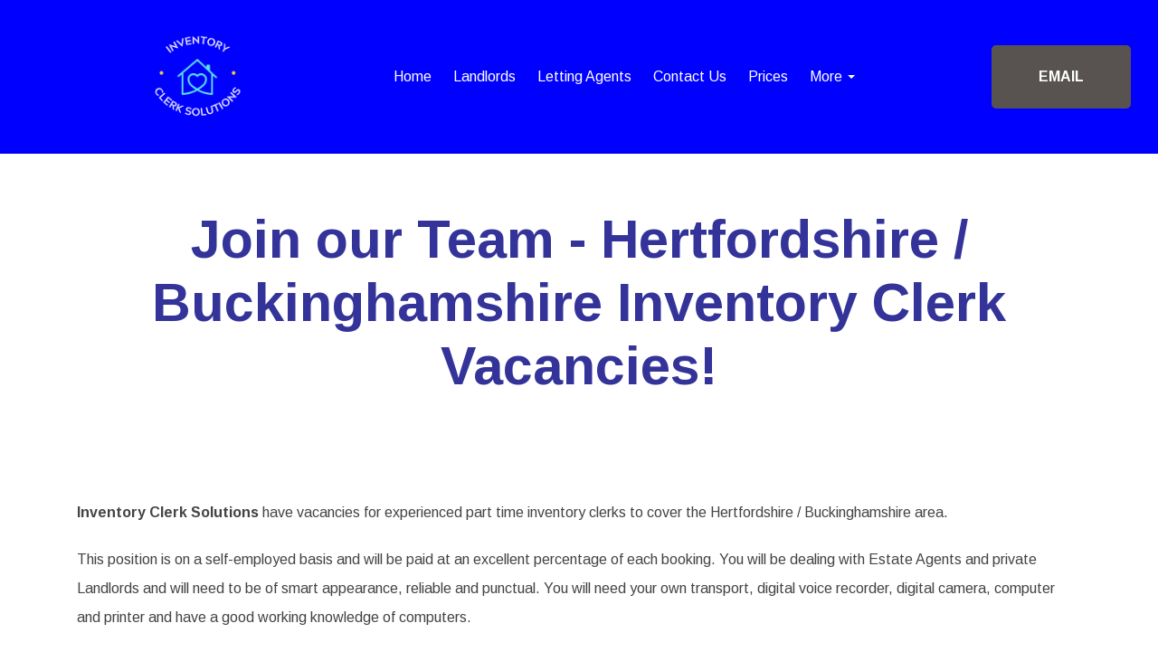

--- FILE ---
content_type: text/css;charset=utf-8
request_url: https://www.inventoryclerksolutions.com/palette.css?1718459859
body_size: 2676
content:


/** default Palette **/
:root {
--colour-content_background-r : 255;
--colour-content_background-g : 255;
--colour-content_background-b : 255;
--colour-content_background : rgb(var(--colour-content_background-r), var(--colour-content_background-g), var(--colour-content_background-b));--colour-alternative_content_background-r : 238;
--colour-alternative_content_background-g : 238;
--colour-alternative_content_background-b : 238;
--colour-alternative_content_background : rgb(var(--colour-alternative_content_background-r), var(--colour-alternative_content_background-g), var(--colour-alternative_content_background-b));--colour-content_text-r : 68;
--colour-content_text-g : 68;
--colour-content_text-b : 68;
--colour-content_text : rgb(var(--colour-content_text-r), var(--colour-content_text-g), var(--colour-content_text-b));--colour-content_link-r : 32;
--colour-content_link-g : 26;
--colour-content_link-b : 22;
--colour-content_link : rgb(var(--colour-content_link-r), var(--colour-content_link-g), var(--colour-content_link-b));--colour-content_heading-r : 32;
--colour-content_heading-g : 26;
--colour-content_heading-b : 22;
--colour-content_heading : rgb(var(--colour-content_heading-r), var(--colour-content_heading-g), var(--colour-content_heading-b));--colour-accent-r : 32;
--colour-accent-g : 26;
--colour-accent-b : 22;
--colour-accent : rgb(var(--colour-accent-r), var(--colour-accent-g), var(--colour-accent-b));--colour-accent_best_text: #ffffff;--colour-card_background-r : 226;
--colour-card_background-g : 226;
--colour-card_background-b : 226;
--colour-card_background : rgb(var(--colour-card_background-r), var(--colour-card_background-g), var(--colour-card_background-b));--colour-card_text-r : 68;
--colour-card_text-g : 68;
--colour-card_text-b : 68;
--colour-card_text : rgb(var(--colour-card_text-r), var(--colour-card_text-g), var(--colour-card_text-b));--colour-card_heading-r : 32;
--colour-card_heading-g : 26;
--colour-card_heading-b : 22;
--colour-card_heading : rgb(var(--colour-card_heading-r), var(--colour-card_heading-g), var(--colour-card_heading-b));--colour-card_link-r : 32;
--colour-card_link-g : 26;
--colour-card_link-b : 22;
--colour-card_link : rgb(var(--colour-card_link-r), var(--colour-card_link-g), var(--colour-card_link-b));--colour-border-r : 203;
--colour-border-g : 203;
--colour-border-b : 203;
--colour-border : rgb(var(--colour-border-r), var(--colour-border-g), var(--colour-border-b));--colour-primary_button_background-r : 32;
--colour-primary_button_background-g : 26;
--colour-primary_button_background-b : 22;
--colour-primary_button_background : rgb(var(--colour-primary_button_background-r), var(--colour-primary_button_background-g), var(--colour-primary_button_background-b));--colour-primary_button_text-r : 255;
--colour-primary_button_text-g : 255;
--colour-primary_button_text-b : 255;
--colour-primary_button_text : rgb(var(--colour-primary_button_text-r), var(--colour-primary_button_text-g), var(--colour-primary_button_text-b));--colour-secondary_button_background-r : 88;
--colour-secondary_button_background-g : 83;
--colour-secondary_button_background-b : 80;
--colour-secondary_button_background : rgb(var(--colour-secondary_button_background-r), var(--colour-secondary_button_background-g), var(--colour-secondary_button_background-b));--colour-secondary_button_text-r : 255;
--colour-secondary_button_text-g : 255;
--colour-secondary_button_text-b : 255;
--colour-secondary_button_text : rgb(var(--colour-secondary_button_text-r), var(--colour-secondary_button_text-g), var(--colour-secondary_button_text-b));--colour-tertiary_button_outline-r : 180;
--colour-tertiary_button_outline-g : 180;
--colour-tertiary_button_outline-b : 180;
--colour-tertiary_button_outline : rgb(var(--colour-tertiary_button_outline-r), var(--colour-tertiary_button_outline-g), var(--colour-tertiary_button_outline-b));--colour-tertiary_button_text-r : 32;
--colour-tertiary_button_text-g : 26;
--colour-tertiary_button_text-b : 22;
--colour-tertiary_button_text : rgb(var(--colour-tertiary_button_text-r), var(--colour-tertiary_button_text-g), var(--colour-tertiary_button_text-b));--colour-content_icon-r : 203;
--colour-content_icon-g : 203;
--colour-content_icon-b : 203;
--colour-content_icon : rgb(var(--colour-content_icon-r), var(--colour-content_icon-g), var(--colour-content_icon-b));--colour-content__form_background-r : 255;
--colour-content__form_background-g : 255;
--colour-content__form_background-b : 255;
--colour-content__form_background : rgb(var(--colour-content__form_background-r), var(--colour-content__form_background-g), var(--colour-content__form_background-b));--colour-content__form_text-r : 68;
--colour-content__form_text-g : 68;
--colour-content__form_text-b : 68;
--colour-content__form_text : rgb(var(--colour-content__form_text-r), var(--colour-content__form_text-g), var(--colour-content__form_text-b));--colour-header__accent_icon-r : 255;
--colour-header__accent_icon-g : 255;
--colour-header__accent_icon-b : 255;
--colour-header__accent_icon : rgb(var(--colour-header__accent_icon-r), var(--colour-header__accent_icon-g), var(--colour-header__accent_icon-b));--colour-footer__accent_background-r : 0;
--colour-footer__accent_background-g : 0;
--colour-footer__accent_background-b : 255;
--colour-footer__accent_background : rgb(var(--colour-footer__accent_background-r), var(--colour-footer__accent_background-g), var(--colour-footer__accent_background-b));--colour-footer__accent_text-r : 255;
--colour-footer__accent_text-g : 255;
--colour-footer__accent_text-b : 255;
--colour-footer__accent_text : rgb(var(--colour-footer__accent_text-r), var(--colour-footer__accent_text-g), var(--colour-footer__accent_text-b));--colour-header__background-r : 0;
--colour-header__background-g : 0;
--colour-header__background-b : 255;
--colour-header__background : rgb(var(--colour-header__background-r), var(--colour-header__background-g), var(--colour-header__background-b));--colour-header__dropdown_background-r : 255;
--colour-header__dropdown_background-g : 255;
--colour-header__dropdown_background-b : 255;
--colour-header__dropdown_background : rgb(var(--colour-header__dropdown_background-r), var(--colour-header__dropdown_background-g), var(--colour-header__dropdown_background-b));--colour-header__menu_text-r : 255;
--colour-header__menu_text-g : 255;
--colour-header__menu_text-b : 255;
--colour-header__menu_text : rgb(var(--colour-header__menu_text-r), var(--colour-header__menu_text-g), var(--colour-header__menu_text-b));--colour-header__logo_text-r : 32;
--colour-header__logo_text-g : 26;
--colour-header__logo_text-b : 22;
--colour-header__logo_text : rgb(var(--colour-header__logo_text-r), var(--colour-header__logo_text-g), var(--colour-header__logo_text-b));--colour-footer__background-r : 0;
--colour-footer__background-g : 0;
--colour-footer__background-b : 255;
--colour-footer__background : rgb(var(--colour-footer__background-r), var(--colour-footer__background-g), var(--colour-footer__background-b));--colour-footer__text-r : 68;
--colour-footer__text-g : 68;
--colour-footer__text-b : 68;
--colour-footer__text : rgb(var(--colour-footer__text-r), var(--colour-footer__text-g), var(--colour-footer__text-b));--colour-footer__icon-r : 32;
--colour-footer__icon-g : 26;
--colour-footer__icon-b : 22;
--colour-footer__icon : rgb(var(--colour-footer__icon-r), var(--colour-footer__icon-g), var(--colour-footer__icon-b));--colour-footer__heading-r : 32;
--colour-footer__heading-g : 26;
--colour-footer__heading-b : 22;
--colour-footer__heading : rgb(var(--colour-footer__heading-r), var(--colour-footer__heading-g), var(--colour-footer__heading-b));--colour-header__border-r : 203;
--colour-header__border-g : 203;
--colour-header__border-b : 203;
--colour-header__border : rgb(var(--colour-header__border-r), var(--colour-header__border-g), var(--colour-header__border-b));--colour-header__icon-r : 255;
--colour-header__icon-g : 255;
--colour-header__icon-b : 255;
--colour-header__icon : rgb(var(--colour-header__icon-r), var(--colour-header__icon-g), var(--colour-header__icon-b));--colour-header__dropdown_text-r : 32;
--colour-header__dropdown_text-g : 26;
--colour-header__dropdown_text-b : 22;
--colour-header__dropdown_text : rgb(var(--colour-header__dropdown_text-r), var(--colour-header__dropdown_text-g), var(--colour-header__dropdown_text-b));--colour-footer__border-r : 203;
--colour-footer__border-g : 203;
--colour-footer__border-b : 203;
--colour-footer__border : rgb(var(--colour-footer__border-r), var(--colour-footer__border-g), var(--colour-footer__border-b));--colour-header__accent_background-r : 255;
--colour-header__accent_background-g : 255;
--colour-header__accent_background-b : 255;
--colour-header__accent_background : rgb(var(--colour-header__accent_background-r), var(--colour-header__accent_background-g), var(--colour-header__accent_background-b));--colour-header__accent_text-r : 0;
--colour-header__accent_text-g : 0;
--colour-header__accent_text-b : 0;
--colour-header__accent_text : rgb(var(--colour-header__accent_text-r), var(--colour-header__accent_text-g), var(--colour-header__accent_text-b));--colour-header__dropdown_border-r : 203;
--colour-header__dropdown_border-g : 203;
--colour-header__dropdown_border-b : 203;
--colour-header__dropdown_border : rgb(var(--colour-header__dropdown_border-r), var(--colour-header__dropdown_border-g), var(--colour-header__dropdown_border-b));}

/* ---------------------------------
Misc
--------------------------------- */
 .text-muted {
			color:  #777777;
		color: var(--colour-content_text_lighten02, var(--colour-content_text, #777777));
}

/* ---------------------------------
Incorporate header into first block
--------------------------------- */
.header--incorporated:not(.is-stuck):not(.is-hidden)  .s-header__bar.s-header__bar--navigation {
	background-color: #ffffff;
	background-color: var(--colour-content_background, #ffffff);
}

.header--incorporated:not(.is-stuck):not(.is-hidden)  .s-header__menu-toggle .hamburger,
.header--incorporated:not(.is-stuck):not(.is-hidden)  a .icon,
.header--incorporated:not(.is-stuck):not(.is-hidden)  .s-header__bar:not(.s-header__bar--navigation) .icon,
.header--incorporated:not(.is-stuck):not(.is-hidden)  .s-header__bar a .icon,
.header--incorporated:not(.is-stuck):not(.is-hidden)  .s-header__bar .icon a,
.header--incorporated:not(.is-stuck):not(.is-hidden)  .sm-shop .sm-shop-toggle__icon {
	fill: #201a16;
	fill: var(--colour-content_heading, #201a16);
	color: #201a16;
	color: var(--colour-content_heading, #201a16);
}

.header--incorporated:not(.is-stuck):not(.is-hidden)  .s-header__bar,
.header--incorporated:not(.is-stuck):not(.is-hidden)  .sm-shop a,
.header--incorporated:not(.is-stuck):not(.is-hidden)  .logo--text {
	color: #201a16;
	color: var(--colour-content_heading, #201a16);
}

.header--incorporated:not(.is-stuck):not(.is-hidden)  .sm-menu > li > a > .sub-arrow {
	border-color: #201a16 transparent transparent transparent;
	border-color: var(--colour-content_heading, #201a16) transparent transparent transparent;
}

.header--incorporated:not(.is-stuck):not(.is-hidden)  .s-header__bar--border,
.header--incorporated:not(.is-stuck):not(.is-hidden)  .s-navigation--border {
	border-color: #cbcbcb;
	border-color: var(--colour-border, #cbcbcb);
}

.header--incorporated:not(.is-stuck):not(.is-hidden)  .s-header__item--tagline p {
	color: #444444;
	color: var(--colour-content_text, #444444);
}

.header--incorporated:not(.is-stuck):not(.is-hidden)  .s-header__item--tagline .heading {
	color: #444444;
	color: var(--colour-content_text, #444444);
}

@media (min-width: 768px) {
	.header--incorporated:not(.is-stuck):not(.is-hidden)  .sm-menu:not(.is-mobile-menu) a {
		color: #201a16;
	color: var(--colour-content_heading, #201a16);
	}
}

/* -----------------------------------------
Incorporate header (specific to new headers)
------------------------------------------ */
.header--incorporated:not(.is-stuck):not(.is-hidden) .b-header {
	color: #444444;
	color: var(--colour-content_text, #444444);
	border-color: #cbcbcb;
	border-color: var(--colour-border, #cbcbcb);
}

.header--incorporated:not(.is-stuck):not(.is-hidden) .b-header .logo,
.header--incorporated:not(.is-stuck):not(.is-hidden) .b-header .heading,
.header--incorporated:not(.is-stuck):not(.is-hidden) .b-header .subheading {
	color: #201a16;
	color: var(--colour-content_heading, #201a16);
}

.header--incorporated:not(.is-stuck):not(.is-hidden) .b-header .icon,
.header--incorporated:not(.is-stuck):not(.is-hidden) .b-header .icon::before,
.header--incorporated:not(.is-stuck):not(.is-hidden) .b-header .icon::after {
	color: #cbcbcb;
	color: var(--colour-content_icon, #cbcbcb);
}

.header--incorporated:not(.is-stuck):not(.is-hidden) .b-header .b-header__bar.is-solid,
.header--incorporated:not(.is-stuck):not(.is-hidden) .b-header .b-header__bar .b-header__bar-bg,
.header--incorporated:not(.is-stuck):not(.is-hidden) .b-header .b-header__menu-bar.is-solid,
.header--incorporated:not(.is-stuck):not(.is-hidden) .b-header .b-header__menu-bar .b-header__bar-bg {
	background-color: #ffffff;
	background-color: var(--colour-content_background, #ffffff);
}

.header--incorporated:not(.is-stuck):not(.is-hidden) .b-header .b-header__bar,
.header--incorporated:not(.is-stuck):not(.is-hidden) .b-header .b-header__bar::before,
.header--incorporated:not(.is-stuck):not(.is-hidden) .b-header .b-header__menu-bar,
.header--incorporated:not(.is-stuck):not(.is-hidden) .b-header .b-header__menu-bar::before {
	border-color: #cbcbcb;
	border-color: var(--colour-border, #cbcbcb);
}



/** contrast Palette **/
.palette-contrast {
--colour-content_background-r : 0;
--colour-content_background-g : 0;
--colour-content_background-b : 255;
--colour-content_background : rgb(var(--colour-content_background-r), var(--colour-content_background-g), var(--colour-content_background-b));--colour-alternative_content_background-r : 0;
--colour-alternative_content_background-g : 0;
--colour-alternative_content_background-b : 204;
--colour-alternative_content_background : rgb(var(--colour-alternative_content_background-r), var(--colour-alternative_content_background-g), var(--colour-alternative_content_background-b));--colour-content_text-r : 171;
--colour-content_text-g : 171;
--colour-content_text-b : 171;
--colour-content_text : rgb(var(--colour-content_text-r), var(--colour-content_text-g), var(--colour-content_text-b));--colour-content_link-r : 255;
--colour-content_link-g : 255;
--colour-content_link-b : 255;
--colour-content_link : rgb(var(--colour-content_link-r), var(--colour-content_link-g), var(--colour-content_link-b));--colour-content_heading-r : 255;
--colour-content_heading-g : 255;
--colour-content_heading-b : 255;
--colour-content_heading : rgb(var(--colour-content_heading-r), var(--colour-content_heading-g), var(--colour-content_heading-b));--colour-accent-r : 247;
--colour-accent-g : 232;
--colour-accent-b : 222;
--colour-accent : rgb(var(--colour-accent-r), var(--colour-accent-g), var(--colour-accent-b));--colour-accent_best_text: #000000;--colour-card_background-r : 26;
--colour-card_background-g : 26;
--colour-card_background-b : 255;
--colour-card_background : rgb(var(--colour-card_background-r), var(--colour-card_background-g), var(--colour-card_background-b));--colour-card_text-r : 171;
--colour-card_text-g : 171;
--colour-card_text-b : 171;
--colour-card_text : rgb(var(--colour-card_text-r), var(--colour-card_text-g), var(--colour-card_text-b));--colour-card_heading-r : 255;
--colour-card_heading-g : 255;
--colour-card_heading-b : 255;
--colour-card_heading : rgb(var(--colour-card_heading-r), var(--colour-card_heading-g), var(--colour-card_heading-b));--colour-card_link-r : 255;
--colour-card_link-g : 255;
--colour-card_link-b : 255;
--colour-card_link : rgb(var(--colour-card_link-r), var(--colour-card_link-g), var(--colour-card_link-b));--colour-border-r : 49;
--colour-border-g : 49;
--colour-border-b : 255;
--colour-border : rgb(var(--colour-border-r), var(--colour-border-g), var(--colour-border-b));--colour-primary_button_background-r : 0;
--colour-primary_button_background-g : 0;
--colour-primary_button_background-b : 0;
--colour-primary_button_background : rgb(var(--colour-primary_button_background-r), var(--colour-primary_button_background-g), var(--colour-primary_button_background-b));--colour-primary_button_text-r : 255;
--colour-primary_button_text-g : 255;
--colour-primary_button_text-b : 255;
--colour-primary_button_text : rgb(var(--colour-primary_button_text-r), var(--colour-primary_button_text-g), var(--colour-primary_button_text-b));--colour-secondary_button_background-r : 0;
--colour-secondary_button_background-g : 0;
--colour-secondary_button_background-b : 0;
--colour-secondary_button_background : rgb(var(--colour-secondary_button_background-r), var(--colour-secondary_button_background-g), var(--colour-secondary_button_background-b));--colour-secondary_button_text-r : 255;
--colour-secondary_button_text-g : 255;
--colour-secondary_button_text-b : 255;
--colour-secondary_button_text : rgb(var(--colour-secondary_button_text-r), var(--colour-secondary_button_text-g), var(--colour-secondary_button_text-b));--colour-tertiary_button_outline-r : 247;
--colour-tertiary_button_outline-g : 232;
--colour-tertiary_button_outline-b : 222;
--colour-tertiary_button_outline : rgb(var(--colour-tertiary_button_outline-r), var(--colour-tertiary_button_outline-g), var(--colour-tertiary_button_outline-b));--colour-tertiary_button_text-r : 255;
--colour-tertiary_button_text-g : 255;
--colour-tertiary_button_text-b : 255;
--colour-tertiary_button_text : rgb(var(--colour-tertiary_button_text-r), var(--colour-tertiary_button_text-g), var(--colour-tertiary_button_text-b));--colour-content_icon-r : 255;
--colour-content_icon-g : 255;
--colour-content_icon-b : 255;
--colour-content_icon : rgb(var(--colour-content_icon-r), var(--colour-content_icon-g), var(--colour-content_icon-b));--colour-content__form_background-r : 255;
--colour-content__form_background-g : 255;
--colour-content__form_background-b : 255;
--colour-content__form_background : rgb(var(--colour-content__form_background-r), var(--colour-content__form_background-g), var(--colour-content__form_background-b));--colour-content__form_text-r : 68;
--colour-content__form_text-g : 68;
--colour-content__form_text-b : 68;
--colour-content__form_text : rgb(var(--colour-content__form_text-r), var(--colour-content__form_text-g), var(--colour-content__form_text-b));}

/* ---------------------------------
Misc
--------------------------------- */
.palette-contrast .text-muted {
			color:  #dedede;
		color: var(--colour-content_text_lighten02, var(--colour-content_text, #dedede));
}

/* ---------------------------------
Incorporate header into first block
--------------------------------- */
.header--incorporated:not(.is-stuck):not(.is-hidden) .palette-contrast .s-header__bar.s-header__bar--navigation {
	background-color: #0000ff;
	background-color: var(--colour-content_background, #0000ff);
}

.header--incorporated:not(.is-stuck):not(.is-hidden) .palette-contrast .s-header__menu-toggle .hamburger,
.header--incorporated:not(.is-stuck):not(.is-hidden) .palette-contrast a .icon,
.header--incorporated:not(.is-stuck):not(.is-hidden) .palette-contrast .s-header__bar:not(.s-header__bar--navigation) .icon,
.header--incorporated:not(.is-stuck):not(.is-hidden) .palette-contrast .s-header__bar a .icon,
.header--incorporated:not(.is-stuck):not(.is-hidden) .palette-contrast .s-header__bar .icon a,
.header--incorporated:not(.is-stuck):not(.is-hidden) .palette-contrast .sm-shop .sm-shop-toggle__icon {
	fill: #ffffff;
	fill: var(--colour-content_heading, #ffffff);
	color: #ffffff;
	color: var(--colour-content_heading, #ffffff);
}

.header--incorporated:not(.is-stuck):not(.is-hidden) .palette-contrast .s-header__bar,
.header--incorporated:not(.is-stuck):not(.is-hidden) .palette-contrast .sm-shop a,
.header--incorporated:not(.is-stuck):not(.is-hidden) .palette-contrast .logo--text {
	color: #ffffff;
	color: var(--colour-content_heading, #ffffff);
}

.header--incorporated:not(.is-stuck):not(.is-hidden) .palette-contrast .sm-menu > li > a > .sub-arrow {
	border-color: #ffffff transparent transparent transparent;
	border-color: var(--colour-content_heading, #ffffff) transparent transparent transparent;
}

.header--incorporated:not(.is-stuck):not(.is-hidden) .palette-contrast .s-header__bar--border,
.header--incorporated:not(.is-stuck):not(.is-hidden) .palette-contrast .s-navigation--border {
	border-color: #3131ff;
	border-color: var(--colour-border, #3131ff);
}

.header--incorporated:not(.is-stuck):not(.is-hidden) .palette-contrast .s-header__item--tagline p {
	color: #ababab;
	color: var(--colour-content_text, #ababab);
}

.header--incorporated:not(.is-stuck):not(.is-hidden) .palette-contrast .s-header__item--tagline .heading {
	color: #ababab;
	color: var(--colour-content_text, #ababab);
}

@media (min-width: 768px) {
	.header--incorporated:not(.is-stuck):not(.is-hidden) .palette-contrast .sm-menu:not(.is-mobile-menu) a {
		color: #ffffff;
	color: var(--colour-content_heading, #ffffff);
	}
}

/* -----------------------------------------
Incorporate header (specific to new headers)
------------------------------------------ */
.header--incorporated:not(.is-stuck):not(.is-hidden) .palette-contrast.b-header {
	color: #ababab;
	color: var(--colour-content_text, #ababab);
	border-color: #3131ff;
	border-color: var(--colour-border, #3131ff);
}

.header--incorporated:not(.is-stuck):not(.is-hidden) .palette-contrast.b-header .logo,
.header--incorporated:not(.is-stuck):not(.is-hidden) .palette-contrast.b-header .heading,
.header--incorporated:not(.is-stuck):not(.is-hidden) .palette-contrast.b-header .subheading {
	color: #ffffff;
	color: var(--colour-content_heading, #ffffff);
}

.header--incorporated:not(.is-stuck):not(.is-hidden) .palette-contrast.b-header .icon,
.header--incorporated:not(.is-stuck):not(.is-hidden) .palette-contrast.b-header .icon::before,
.header--incorporated:not(.is-stuck):not(.is-hidden) .palette-contrast.b-header .icon::after {
	color: #ffffff;
	color: var(--colour-content_icon, #ffffff);
}

.header--incorporated:not(.is-stuck):not(.is-hidden) .palette-contrast.b-header .b-header__bar.is-solid,
.header--incorporated:not(.is-stuck):not(.is-hidden) .palette-contrast.b-header .b-header__bar .b-header__bar-bg,
.header--incorporated:not(.is-stuck):not(.is-hidden) .palette-contrast.b-header .b-header__menu-bar.is-solid,
.header--incorporated:not(.is-stuck):not(.is-hidden) .palette-contrast.b-header .b-header__menu-bar .b-header__bar-bg {
	background-color: #0000ff;
	background-color: var(--colour-content_background, #0000ff);
}

.header--incorporated:not(.is-stuck):not(.is-hidden) .palette-contrast.b-header .b-header__bar,
.header--incorporated:not(.is-stuck):not(.is-hidden) .palette-contrast.b-header .b-header__bar::before,
.header--incorporated:not(.is-stuck):not(.is-hidden) .palette-contrast.b-header .b-header__menu-bar,
.header--incorporated:not(.is-stuck):not(.is-hidden) .palette-contrast.b-header .b-header__menu-bar::before {
	border-color: #3131ff;
	border-color: var(--colour-border, #3131ff);
}



/* ---------------------------------
Non content builder classes
--------------------------------- */
.card {
	background-color: #e2e2e2;
	background-color: var(--colour-card_background, #e2e2e2);
	color: #444444;
	color: var(--colour-card_text, #444444);
}

.card-heading-color {
	color: #201a16;
	color: var(--colour-card_heading, #201a16);
}

.card-text-color {
	color: #444444;
	color: var(--colour-card_text, #444444);
}

.card-link-color {
	color: #201a16;
	color: var(--colour-card_link, #201a16);
}

.card-link-fill {
	fill: #201a16;
	fill: var(--colour-card_link, #201a16);
}

.border-color,
.border-color::before {
	border-color: #cbcbcb;
	border-color: var(--colour-border, #cbcbcb);
}

.accent-color {
	color: #201a16;
	color: var(--colour-accent, #201a16);
}

.accent-fill {
	fill: #201a16;
	fill: var(--colour-accent, #201a16);
}

.heading-color {
	color: #201a16;
	color: var(--colour-content_heading, #201a16);
}

.heading-fill {
	fill: #201a16;
	fill: var(--colour-content_heading, #201a16);
}

.link-color {
	color: #201a16;
	color: var(--colour-content_link, #201a16);
}

.text-color {
	color: #444444;
	color: var(--colour-content_text, #444444);
}


/* ---------------------------------
Buttons
--------------------------------- */
.btn--primary,
.button--primary {
	border-color: #201a16;
	border-color: var(--colour-primary_button_background, #201a16);
	background-color: #201a16;
	background-color: var(--colour-primary_button_background, #201a16);
	color: #ffffff;
	color: var(--colour-primary_button_text, #ffffff);
}

.btn--secondary,
.button--secondary {
	border-color: #585350;
	border-color: var(--colour-secondary_button_background, #585350);
	background-color: #585350;
	background-color: var(--colour-secondary_button_background, #585350);
	color: #ffffff;
	color: var(--colour-secondary_button_text, #ffffff);
}

.btn--tertiary,
.button--tertiary {
	border-color: #b4b4b4;
	border-color: var(--colour-tertiary_button_outline, #b4b4b4);
	color: #201a16;
	color: var(--colour-tertiary_button_text, #201a16);
}

.btn--primary.btn--loading::after,
.button--primary.button--loading::after {
	border-left-color: #ffffff;
	border-left-color: var(--colour-primary_button_text, #ffffff);
	border-bottom-color: #ffffff;
	border-bottom-color: var(--colour-primary_button_text, #ffffff);
}

.btn--secondary.btn--loading::after,
.button--secondary.button--loading::after {
	border-left-color: #ffffff;
	border-left-color: var(--colour-secondary_button_text, #ffffff);
	border-bottom-color: #ffffff;
	border-bottom-color: var(--colour-secondary_button_text, #ffffff);
}

.btn--tertiary.btn--loading::after,
.button--tertiary.button--loading::after {
	border-left-color: #201a16;
	border-left-color: var(--colour-tertiary_button_text, #201a16);
	border-bottom-color: #201a16;
	border-bottom-color: var(--colour-tertiary_button_text, #201a16);
}


/* ---------------------------------
Shop
--------------------------------- */
.shop-category .shop-search .button {
	border-color: #cbcbcb;
	border-color: var(--colour-border, #cbcbcb);
	background-color: #ffffff;
	background-color: var(--colour-content__form_background, #ffffff);
	color: #444444;
	color: var(--colour-content__form_text, #444444);
}

.shop-category .shop-quantity .shop-quantity__btn {
	border-color: #cbcbcb;
	border-color: var(--colour-border, #cbcbcb);
	background-color: #cbcbcb;
	background-color: var(--colour-border, #cbcbcb);

			color:  #000000;
		color: var(--colour-border_bestText, #000000);
}


/* ---------------------------------
Modals
--------------------------------- */
.modal .modal__container {
	background-color: #ffffff;
	background-color: var(--colour-content_background, #ffffff);
}

.modal .modal__title,
.modal .modal__close {
	color: #201a16;
	color: var(--colour-content_heading, #201a16);
}

.modal .modal__content {
	color: #444444;
	color: var(--colour-content_text, #444444);
}


/* ---------------------------------
Livesites (Shop, Checkout, Accounts, etc)
--------------------------------- */
.text-input,
.dropdown-select,
.checkbox-input,
.radio-input,
.form-fields--radio-list .form-fields__field,
.text-panel,
.faux-dropdown-select {
	border-color: #cbcbcb;
	border-color: var(--colour-border, #cbcbcb);
	background-color: #ffffff;
	background-color: var(--colour-content__form_background, #ffffff);
	color: #444444;
	color: var(--colour-content__form_text, #444444);
}

.hr-text::after,
.hr-text::before {
	background-color: #cbcbcb;
	background-color: var(--colour-border, #cbcbcb);
}

.text-input::placeholder {
	color: #444444;
	color: var(--colour-content_text, #444444);
}

.checkbox-input:checked,
.radio-input:checked {
	border-color: #201a16;
	border-color: var(--colour-primary_button_background, #201a16);
;
	background-color: #201a16;
	background-color: var(--colour-primary_button_background, #201a16);
;
}

.radio-input:after,
.checkbox-input:after,
.order-summary__button .btn::after {
	background-color: #ffffff;
	background-color: var(--colour-primary_button_text, #ffffff);
;
}

.loader:before {
	border-color: #cbcbcb;
	border-color: var(--colour-border, #cbcbcb);
;
	border-top-color: #201a16;
	border-top-color: var(--colour-card_link, #201a16);
;
}
